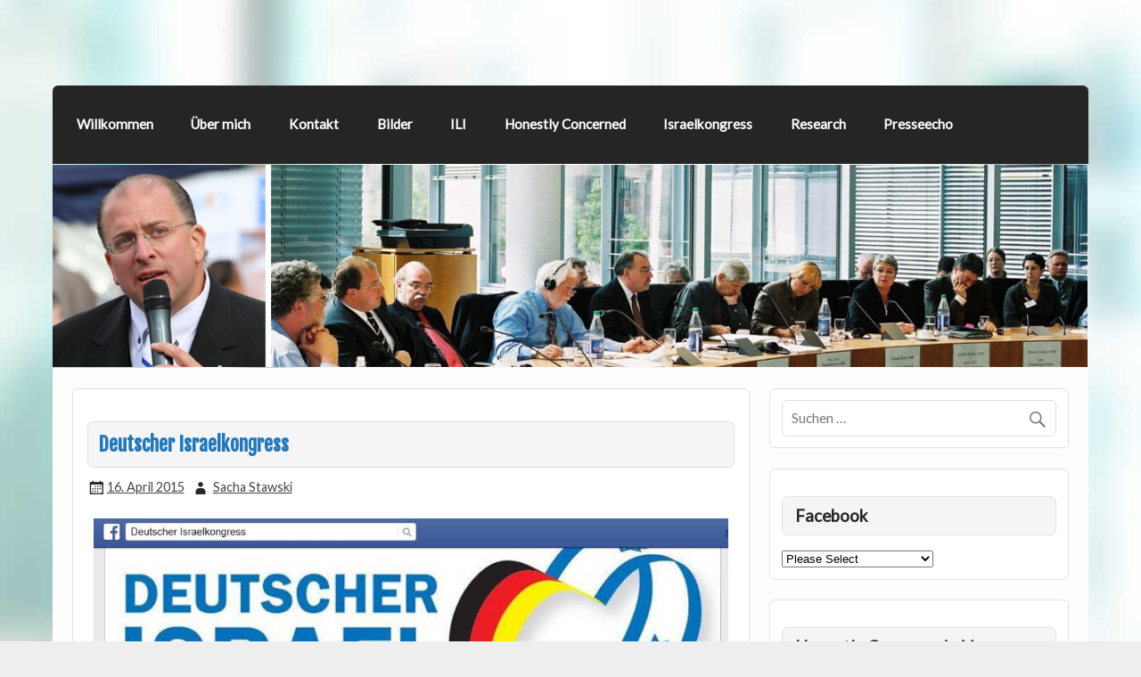

--- FILE ---
content_type: text/html; charset=UTF-8
request_url: http://www.sstawski.com/israelkongress/
body_size: 6591
content:
<!DOCTYPE html>
<html lang="de" dir="ltr" xmlns="http://www.w3.org/1999/xhtml">





<head>
<meta charset="UTF-8" />
<meta name="viewport" content="width=device-width, initial-scale=1">
<link rel="profile" href="http://gmpg.org/xfn/11" />
<link rel="pingback" href="http://www.sstawski.com/xmlrpc.php" />

<!--[if lt IE 9]>
<script src="http://www.sstawski.com/wp-content/themes/courage/js/html5shiv.min.js" type="text/javascript"></script>
<![endif]-->
<title>Deutscher Israelkongress &#8211; Sacha Stawski</title>
        <style type="text/css">
        </style>
        <link rel='dns-prefetch' href='//www.sstawski.com' />
<link rel='dns-prefetch' href='//fonts.googleapis.com' />
<link rel='dns-prefetch' href='//s.w.org' />
<link rel="alternate" type="application/rss+xml" title="Sacha Stawski &raquo; Feed" href="http://www.sstawski.com/feed/" />
<link rel="alternate" type="application/rss+xml" title="Sacha Stawski &raquo; Kommentar-Feed" href="http://www.sstawski.com/comments/feed/" />
		<script type="text/javascript">
			window._wpemojiSettings = {"baseUrl":"https:\/\/s.w.org\/images\/core\/emoji\/2.4\/72x72\/","ext":".png","svgUrl":"https:\/\/s.w.org\/images\/core\/emoji\/2.4\/svg\/","svgExt":".svg","source":{"concatemoji":"http:\/\/www.sstawski.com\/wp-includes\/js\/wp-emoji-release.min.js?ver=4.9.3"}};
			!function(a,b,c){function d(a,b){var c=String.fromCharCode;l.clearRect(0,0,k.width,k.height),l.fillText(c.apply(this,a),0,0);var d=k.toDataURL();l.clearRect(0,0,k.width,k.height),l.fillText(c.apply(this,b),0,0);var e=k.toDataURL();return d===e}function e(a){var b;if(!l||!l.fillText)return!1;switch(l.textBaseline="top",l.font="600 32px Arial",a){case"flag":return!(b=d([55356,56826,55356,56819],[55356,56826,8203,55356,56819]))&&(b=d([55356,57332,56128,56423,56128,56418,56128,56421,56128,56430,56128,56423,56128,56447],[55356,57332,8203,56128,56423,8203,56128,56418,8203,56128,56421,8203,56128,56430,8203,56128,56423,8203,56128,56447]),!b);case"emoji":return b=d([55357,56692,8205,9792,65039],[55357,56692,8203,9792,65039]),!b}return!1}function f(a){var c=b.createElement("script");c.src=a,c.defer=c.type="text/javascript",b.getElementsByTagName("head")[0].appendChild(c)}var g,h,i,j,k=b.createElement("canvas"),l=k.getContext&&k.getContext("2d");for(j=Array("flag","emoji"),c.supports={everything:!0,everythingExceptFlag:!0},i=0;i<j.length;i++)c.supports[j[i]]=e(j[i]),c.supports.everything=c.supports.everything&&c.supports[j[i]],"flag"!==j[i]&&(c.supports.everythingExceptFlag=c.supports.everythingExceptFlag&&c.supports[j[i]]);c.supports.everythingExceptFlag=c.supports.everythingExceptFlag&&!c.supports.flag,c.DOMReady=!1,c.readyCallback=function(){c.DOMReady=!0},c.supports.everything||(h=function(){c.readyCallback()},b.addEventListener?(b.addEventListener("DOMContentLoaded",h,!1),a.addEventListener("load",h,!1)):(a.attachEvent("onload",h),b.attachEvent("onreadystatechange",function(){"complete"===b.readyState&&c.readyCallback()})),g=c.source||{},g.concatemoji?f(g.concatemoji):g.wpemoji&&g.twemoji&&(f(g.twemoji),f(g.wpemoji)))}(window,document,window._wpemojiSettings);
		</script>
		<style type="text/css">
img.wp-smiley,
img.emoji {
	display: inline !important;
	border: none !important;
	box-shadow: none !important;
	height: 1em !important;
	width: 1em !important;
	margin: 0 .07em !important;
	vertical-align: -0.1em !important;
	background: none !important;
	padding: 0 !important;
}
</style>
<link rel='stylesheet' id='bc_category_widget_style-css'  href='http://www.sstawski.com/wp-content/plugins/category-widget/assets/css/bc_cw_style.css?ver=4.9.3' type='text/css' media='all' />
<link rel='stylesheet' id='contact-form-7-css'  href='http://www.sstawski.com/wp-content/plugins/contact-form-7/includes/css/styles.css?ver=5.0' type='text/css' media='all' />
<link rel='stylesheet' id='fts-feeds-css'  href='http://www.sstawski.com/wp-content/plugins/feed-them-social/feeds/css/styles.css?ver=4.9.3' type='text/css' media='all' />
<link rel='stylesheet' id='simple-share-buttons-adder-indie-css'  href='//fonts.googleapis.com/css?family=Indie+Flower&#038;ver=4.9.3' type='text/css' media='all' />
<link rel='stylesheet' id='wpemfb-lightbox-css'  href='http://www.sstawski.com/wp-content/plugins/wp-embed-facebook/lib/lightbox2/css/lightbox.css?ver=1.0' type='text/css' media='all' />
<link rel='stylesheet' id='courage-stylesheet-css'  href='http://www.sstawski.com/wp-content/themes/theme_stawski/style.css?ver=1.2' type='text/css' media='all' />
<style id='courage-stylesheet-inline-css' type='text/css'>
.site-description {
	position: absolute;
	clip: rect(1px, 1px, 1px, 1px);
}
</style>
<link rel='stylesheet' id='genericons-css'  href='http://www.sstawski.com/wp-content/themes/courage/css/genericons/genericons.css?ver=3.4.1' type='text/css' media='all' />
<link rel='stylesheet' id='courage-default-fonts-css'  href='//fonts.googleapis.com/css?family=Lato%7CFjalla+One&#038;subset=latin%2Clatin-ext' type='text/css' media='all' />
<link rel='stylesheet' id='themezee-related-posts-css'  href='http://www.sstawski.com/wp-content/themes/courage/css/themezee-related-posts.css?ver=20160421' type='text/css' media='all' />
<link rel='stylesheet' id='msl-main-css'  href='http://www.sstawski.com/wp-content/plugins/master-slider/public/assets/css/masterslider.main.css?ver=3.4.1' type='text/css' media='all' />
<link rel='stylesheet' id='msl-custom-css'  href='http://www.sstawski.com/wp-content/uploads/master-slider/custom.css?ver=3' type='text/css' media='all' />
<script type='text/javascript' src='http://www.sstawski.com/wp-includes/js/jquery/jquery.js?ver=1.12.4'></script>
<script type='text/javascript' src='http://www.sstawski.com/wp-includes/js/jquery/jquery-migrate.min.js?ver=1.4.1'></script>
<script type='text/javascript'>
/* <![CDATA[ */
var ftsAjax = {"ajaxurl":"http:\/\/www.sstawski.com\/wp-admin\/admin-ajax.php"};
var ftsAjax = {"ajaxurl":"http:\/\/www.sstawski.com\/wp-admin\/admin-ajax.php"};
/* ]]> */
</script>
<script type='text/javascript' src='http://www.sstawski.com/wp-content/plugins/feed-them-social/admin/js/admin.js?ver=4.9.3'></script>
<script type='text/javascript' src='http://www.sstawski.com/wp-content/plugins/feed-them-social/feeds/js/powered-by.js?ver=4.9.3'></script>
<script type='text/javascript' src='http://www.sstawski.com/wp-content/plugins/feed-them-social/feeds/js/fts-global.js?ver=4.9.3'></script>
<script type='text/javascript' src='http://www.sstawski.com/wp-content/plugins/wp-embed-facebook/lib/lightbox2/js/lightbox.min.js?ver=1.0'></script>
<script type='text/javascript'>
/* <![CDATA[ */
var WEF = {"local":"","version":"v2.4","fb_id":"411729539007753"};
/* ]]> */
</script>
<script type='text/javascript' src='http://www.sstawski.com/wp-content/plugins/wp-embed-facebook/lib/js/fb.min.js?ver=1.1'></script>
<!--[if lt IE 9]>
<script type='text/javascript' src='http://www.sstawski.com/wp-content/themes/courage/js/html5shiv.min.js?ver=3.7.3'></script>
<![endif]-->
<script type='text/javascript'>
/* <![CDATA[ */
var courage_mainnav_title = "Men\u00fc";
/* ]]> */
</script>
<script type='text/javascript' src='http://www.sstawski.com/wp-content/themes/courage/js/navigation.js?ver=20160719'></script>
<link rel='https://api.w.org/' href='http://www.sstawski.com/wp-json/' />
<link rel="EditURI" type="application/rsd+xml" title="RSD" href="http://www.sstawski.com/xmlrpc.php?rsd" />
<link rel="wlwmanifest" type="application/wlwmanifest+xml" href="http://www.sstawski.com/wp-includes/wlwmanifest.xml" /> 
<link rel='prev' title='Honestly Concerned e.V.' href='http://www.sstawski.com/honestly-concerned/' />
<meta name="generator" content="WordPress 4.9.3" />
<link rel="canonical" href="http://www.sstawski.com/israelkongress/" />
<link rel='shortlink' href='http://www.sstawski.com/?p=268' />
<link rel="alternate" type="application/json+oembed" href="http://www.sstawski.com/wp-json/oembed/1.0/embed?url=http%3A%2F%2Fwww.sstawski.com%2Fisraelkongress%2F" />
<link rel="alternate" type="text/xml+oembed" href="http://www.sstawski.com/wp-json/oembed/1.0/embed?url=http%3A%2F%2Fwww.sstawski.com%2Fisraelkongress%2F&#038;format=xml" />
<!-- FAVHERO FAVICON START --><!-- NO FAVICONS SET --><!-- FAVHERO FAVICON END --><script>var ms_grabbing_curosr = 'http://www.sstawski.com/wp-content/plugins/master-slider/public/assets/css/common/grabbing.cur', ms_grab_curosr = 'http://www.sstawski.com/wp-content/plugins/master-slider/public/assets/css/common/grab.cur';</script>
<meta name="generator" content="MasterSlider 3.4.1 - Responsive Touch Image Slider | avt.li/msf" />
<style type="text/css" id="custom-background-css">
body.custom-background { background-image: url("http://www.sstawski.com/wp-content/uploads/2015/04/bg-new.jpg"); background-position: left top; background-size: auto; background-repeat: repeat; background-attachment: fixed; }
</style>
</head>

<body class="post-template-default single single-post postid-268 single-format-standard custom-background _masterslider _ms_version_3.4.1">


<div id="wrapper" class="hfeed">
	
	<div id="header-wrap">
	
		<header id="header" class="clearfix" role="banner">

			<div id="logo" class="clearfix">
			
			
						
			</div>
			
			<div id="header-content" class="clearfix">
							</div>

		</header>
	
	</div>
	
	<nav id="mainnav" class="clearfix" role="navigation">
		<div id="mainnav-mobile-menu"><h4 id="mainnav-icon">Menü</h4></div>
		<ul id="mainnav-menu" class="menu"><li id="menu-item-43" class="menu-item menu-item-type-post_type menu-item-object-page menu-item-home menu-item-43"><a href="http://www.sstawski.com/">Willkommen</a></li>
<li id="menu-item-96" class="menu-item menu-item-type-post_type menu-item-object-page menu-item-96"><a href="http://www.sstawski.com/about/">Über mich</a></li>
<li id="menu-item-111" class="menu-item menu-item-type-post_type menu-item-object-page menu-item-111"><a href="http://www.sstawski.com/contact/">Kontakt</a></li>
<li id="menu-item-255" class="menu-item menu-item-type-post_type menu-item-object-page menu-item-255"><a href="http://www.sstawski.com/slides/">Bilder</a></li>
<li id="menu-item-260" class="menu-item menu-item-type-custom menu-item-object-custom menu-item-260"><a href="http://www.sstawski.com/new/fb-ili/">ILI</a></li>
<li id="menu-item-259" class="menu-item menu-item-type-custom menu-item-object-custom menu-item-259"><a href="http://www.sstawski.com/new/fb6-honestly-concerned/">Honestly Concerned</a></li>
<li id="menu-item-276" class="menu-item menu-item-type-custom menu-item-object-custom menu-item-276"><a href="http://www.sstawski.com/new/israelkongress/">Israelkongress</a></li>
<li id="menu-item-104" class="menu-item menu-item-type-post_type menu-item-object-page menu-item-104"><a href="http://www.sstawski.com/research/">Research</a></li>
<li id="menu-item-350" class="menu-item menu-item-type-post_type menu-item-object-page menu-item-350"><a href="http://www.sstawski.com/presseecho/">Presseecho</a></li>
</ul>	</nav>
	
	
			<div id="custom-header">

				
					<img src="http://www.sstawski.com/wp-content/uploads/2015/08/stawski-header2.jpg" srcset="http://www.sstawski.com/wp-content/uploads/2015/08/stawski-header2.jpg 1280w, http://www.sstawski.com/wp-content/uploads/2015/08/stawski-header2-300x59.jpg 300w, http://www.sstawski.com/wp-content/uploads/2015/08/stawski-header2-1024x200.jpg 1024w" width="1280" height="250" alt="Sacha Stawski">

				
			</div>

		
	<div id="wrap" class="clearfix">
		
		<section id="content" class="primary" role="main">
		
					
		
	<article id="post-268" class="post-268 post type-post status-publish format-standard hentry category-facebook">
	
				
		<h1 class="entry-title post-title">Deutscher Israelkongress</h1>		
		<div class="entry-meta postmeta"><span class="meta-date"><a href="http://www.sstawski.com/israelkongress/" title="15:01" rel="bookmark"><time class="entry-date published updated" datetime="2015-04-16T15:01:21+00:00">16. April 2015</time></a></span><span class="meta-author author vcard"> <a class="url fn n" href="http://www.sstawski.com/author/stawski-744/" title="Alle Beiträge von Sacha Stawski ansehen" rel="author">Sacha Stawski</a></span></div>

		<div class="entry clearfix">
			<div id="fb-root"></div>
<div id="attachment_273" style="max-width: 965px" class="wp-caption alignnone"><a href="http://www.sstawski.com/wp-content/uploads/2015/04/deutscher-israelkongress.jpg"><img class="wp-image-273 size-full" src="http://www.sstawski.com/wp-content/uploads/2015/04/deutscher-israelkongress.jpg" alt="deutscher israelkongress" width="955" height="437" srcset="http://www.sstawski.com/wp-content/uploads/2015/04/deutscher-israelkongress.jpg 955w, http://www.sstawski.com/wp-content/uploads/2015/04/deutscher-israelkongress-300x137.jpg 300w" sizes="(max-width: 955px) 100vw, 955px" /></a><p class="wp-caption-text">Deutscher Israelkongress</p></div>
<div data-canvas-width="247.6127692142701"></div>
<div style="clear:both; padding:15px 0;">#100 - This Page may not be public. <a style="color:red !important;" href="http://www.slickremix.com/docs/facebook-error-messages/#error-100" target="_blank">Here are some possible solutions to fix the error.</a></div>
<p>&nbsp;</p>
<!-- Simple Share Buttons Adder (7.3.10) simplesharebuttons.com --><div class="ssba ssba-wrap"><div style="text-align:left">It's only fair to share...<a data-site="" class="ssba_facebook_share" href="http://www.facebook.com/sharer.php?u=http://www.sstawski.com/israelkongress/"  target="_blank" ><img src="http://www.sstawski.com/wp-content/plugins/simple-share-buttons-adder/buttons/plain/facebook.png" title="Facebook" class="ssba ssba-img" alt="Share on Facebook" /></a><a data-site="" class="ssba_google_share" href="https://plus.google.com/share?url=http://www.sstawski.com/israelkongress/"  target=&quot;_blank&quot; ><img src="http://www.sstawski.com/wp-content/plugins/simple-share-buttons-adder/buttons/plain/google.png" title="Google+" class="ssba ssba-img" alt="Share on Google+" /></a><a data-site="" class="ssba_twitter_share" href="http://twitter.com/share?url=http://www.sstawski.com/israelkongress/&amp;text=Deutscher%20Israelkongress%20"  target=&quot;_blank&quot; ><img src="http://www.sstawski.com/wp-content/plugins/simple-share-buttons-adder/buttons/plain/twitter.png" title="Twitter" class="ssba ssba-img" alt="Tweet about this on Twitter" /></a><a data-site='pinterest' class='ssba_pinterest_share' href='javascript:void((function()%7Bvar%20e=document.createElement(&apos;script&apos;);e.setAttribute(&apos;type&apos;,&apos;text/javascript&apos;);e.setAttribute(&apos;charset&apos;,&apos;UTF-8&apos;);e.setAttribute(&apos;src&apos;,&apos;//assets.pinterest.com/js/pinmarklet.js?r=&apos;+Math.random()*99999999);document.body.appendChild(e)%7D)());'><img src="http://www.sstawski.com/wp-content/plugins/simple-share-buttons-adder/buttons/plain/pinterest.png" title="Pinterest" class="ssba ssba-img" alt="Pin on Pinterest" /></a><a data-site="linkedin" class="ssba_linkedin_share ssba_share_link" href="http://www.linkedin.com/shareArticle?mini=true&amp;url=http://www.sstawski.com/israelkongress/"  target=&quot;_blank&quot; ><img src="http://www.sstawski.com/wp-content/plugins/simple-share-buttons-adder/buttons/plain/linkedin.png" title="LinkedIn" class="ssba ssba-img" alt="Share on LinkedIn" /></a><a data-site="yummly" class="ssba_yummly_share ssba_share_link" href="http://www.yummly.com/urb/verify?url=http://www.sstawski.com/israelkongress/&title=Deutscher%20Israelkongress"  target=&quot;_blank&quot; ><img src="http://www.sstawski.com/wp-content/plugins/simple-share-buttons-adder/buttons/plain/yummly.png" title="Yummly" class="ssba ssba-img" alt="Share on Yummly" /></a></div></div>			<!-- <rdf:RDF xmlns:rdf="http://www.w3.org/1999/02/22-rdf-syntax-ns#"
			xmlns:dc="http://purl.org/dc/elements/1.1/"
			xmlns:trackback="http://madskills.com/public/xml/rss/module/trackback/">
		<rdf:Description rdf:about="http://www.sstawski.com/israelkongress/"
    dc:identifier="http://www.sstawski.com/israelkongress/"
    dc:title="Deutscher Israelkongress"
    trackback:ping="http://www.sstawski.com/israelkongress/trackback/" />
</rdf:RDF> -->
			<div class="page-links"></div>			
		</div>
		
		
			<div class="postinfo clearfix">

			
				<span class="meta-category">
					<a href="http://www.sstawski.com/category/facebook/" rel="category tag">Facebook</a>				</span>

			
			</div>

		
	</article>		
					
				
		

		
		</section>
		
		
	<section id="sidebar" class="secondary clearfix" role="complementary">

		<aside id="search-2" class="widget widget_search clearfix">
	<form role="search" method="get" class="search-form" action="http://www.sstawski.com/">
		<label>
			<span class="screen-reader-text">Suche nach:</span>
			<input type="search" class="search-field" placeholder="Suchen &hellip;" value="" name="s">
		</label>
		<button type="submit" class="search-submit">
			<span class="genericon-search"></span>
		</button>
	</form>

</aside><aside id="buffercode_category_widget_info-2" class="widget buffercode_category_widget_info clearfix"><h3 class="widgettitle"><span>Facebook</span></h3><select onchange="window.location.href = this.options[this.selectedIndex].value"><option value="" selected>Please Select</option><option value="http://www.sstawski.com/israelkongress/">Deutscher Israelkongress</option><option value="http://www.sstawski.com/honestly-concerned/">Honestly Concerned e.V.</option><option value="http://www.sstawski.com/fb-ili/">ILI - I LIKE ISRAEL e.V.</option></select></aside><aside id="text-5" class="widget widget_text clearfix"><h3 class="widgettitle"><span>Honestly Concerned e.V.</span></h3>			<div class="textwidget">  <ul>
    <li id="active"><a target="_blank" href="http://honestlyconcerned.info/">www.honestlyconcerned.info</a></li>
    
   
  </ul></div>
		</aside><aside id="text-2" class="widget widget_text clearfix"><h3 class="widgettitle"><span>ILI &#8211; I LIKE ISRAEL e.V.</span></h3>			<div class="textwidget">  <ul>
    <li id="active"><a target="_blank" href="http://i-like-israel.weebly.com/">www.i-like-israel.weebly.com</a></li>
     <li id="active"><a target="_blank" href="https://ilibloggt.wordpress.com/">ILI bloggt - News aus Israel</a></li>
   
  </ul></div>
		</aside><aside id="text-3" class="widget widget_text clearfix"><h3 class="widgettitle"><span>Deutscher Israelkongress</span></h3>			<div class="textwidget"><ul>
<li><a target="_blank" href="http://www.israelkongress.de"  target="_blank">www.israelkongress.de</a></li>
</ul></div>
		</aside><aside id="text-4" class="widget widget_text clearfix"><h3 class="widgettitle"><span>Weitere Links</span></h3>			<div class="textwidget"><ul>
<li><a target="_blank" href="http://capitol-immobilien.de/"  target="_blank">CAPITOL Immobilien GmbH</a></li>
<li id="active"><a target="_blank" href="http://www.jewiki.net/wiki/Sacha_Stawski">Stawski auf Jewiki</a></li>
</ul></div>
		</aside>
	</section>	</div>
	

	
	<div id="footer-wrap">
	
		<footer id="footer" class="container clearfix" role="contentinfo">
			
			<nav id="footernav" class="clearfix" role="navigation">
								<h4 id="footernav-icon"></h4>
			</nav>
			
			<div id="footer-text">
            <a href="http://www.sstawski.com/datenschutz/">Datenschutz</a> | 
 			<a href="http://www.sstawski.com/impressum/">Impressum</a> | 
			
				(c) Sacha Stawski 			</div>
			
		</footer>
		
	</div>

</div><!-- end #wrapper -->

<link rel='stylesheet' id='simple-share-buttons-adder-ssba-css'  href='http://www.sstawski.com/wp-content/plugins/simple-share-buttons-adder/css/ssba.css?ver=4.9.3' type='text/css' media='all' />
<style id='simple-share-buttons-adder-ssba-inline-css' type='text/css'>
	.ssba {
									
									
									
									
								}
								.ssba img
								{
									width: 35px !important;
									padding: 6px;
									border:  0;
									box-shadow: none !important;
									display: inline !important;
									vertical-align: middle;
									box-sizing: unset;
								}
								
								.ssba .fb-save
								{
								padding: 6px;
								line-height: 30px;
								}
								.ssba, .ssba a
								{
									text-decoration:none;
									background: none;
									font-family: Indie Flower;
									font-size: 20px;
									
									
								}
								
</style>
<script type='text/javascript'>
/* <![CDATA[ */
var wpcf7 = {"apiSettings":{"root":"http:\/\/www.sstawski.com\/wp-json\/contact-form-7\/v1","namespace":"contact-form-7\/v1"},"recaptcha":{"messages":{"empty":"Bitte best\u00e4tige, dass du keine Maschine bist."}}};
/* ]]> */
</script>
<script type='text/javascript' src='http://www.sstawski.com/wp-content/plugins/contact-form-7/includes/js/scripts.js?ver=5.0'></script>
<script type='text/javascript' src='http://www.sstawski.com/wp-content/plugins/simple-share-buttons-adder/js/ssba.js?ver=4.9.3'></script>
<script type='text/javascript'>
Main.boot( [] );
</script>
<script type='text/javascript' src='http://www.sstawski.com/wp-content/plugins/wp-embed-facebook/lib/js/wpembedfb.min.js?ver=1.0'></script>
<script type='text/javascript' src='http://www.sstawski.com/wp-includes/js/wp-embed.min.js?ver=4.9.3'></script>
</body>
</html>

--- FILE ---
content_type: text/javascript
request_url: http://www.sstawski.com/wp-content/plugins/wp-embed-facebook/lib/js/fb.min.js?ver=1.1
body_size: 918
content:
window.fbAsyncInit=function(){FB.init({appId:WEF.fb_id,version:WEF.version,xfbml:!0}),"undefined"!=typeof WEF.ajaxurl&&(FB.Event.subscribe("comment.create",wef_comment_callback),FB.Event.subscribe("comment.remove",wef_comment_callback))},function(a,b,c){var d,e=a.getElementsByTagName(b)[0];a.getElementById(c)||(d=a.createElement(b),d.id=c,d.src="//connect.facebook.net/"+WEF.local+"/sdk.js",e.parentNode.insertBefore(d,e))}(document,"script","facebook-jssdk");var wef_serialize=function(a,b){var c,d=[];for(c in a)if(a.hasOwnProperty(c)){var e=b?b+"["+c+"]":c,f=a[c];d.push(null!==f&&"object"==typeof f?wef_serialize(f,e):encodeURIComponent(e)+"="+encodeURIComponent(f))}return d.join("&")},wef_comment_callback=function(a){var b=new XMLHttpRequest,c=wef_serialize({action:"wpemfb_comments",response:a});b.open("POST",WEF.ajaxurl,!0),b.setRequestHeader("Content-type","application/x-www-form-urlencoded"),b.send(c)};